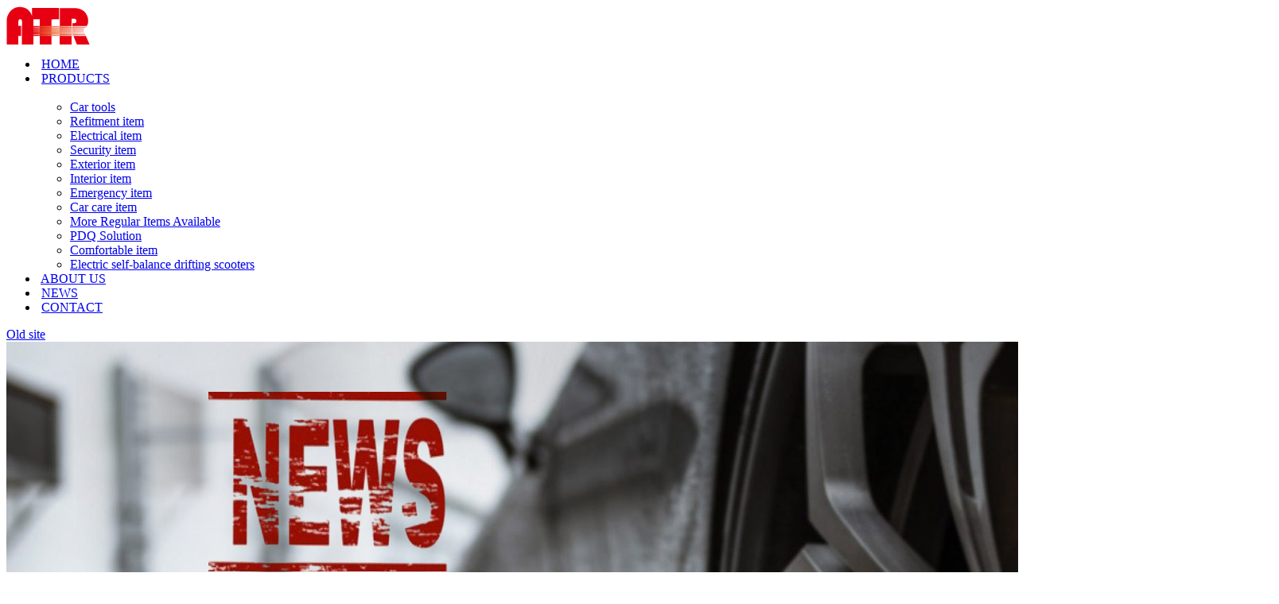

--- FILE ---
content_type: text/html; charset=utf-8
request_url: https://szatr.com/news/1193.html
body_size: 11186
content:
<!DOCTYPE html PUBLIC "-//W3C//DTD XHTML 1.0 Transitional//EN" "http://www.w3.org/TR/xhtml1/DTD/xhtml1-transitional.dtd">

<html xmlns="http://www.w3.org/1999/xhtml">

<head>

<meta http-equiv="Content-Type" content="text/html; charset=utf-8" />

<meta name="keywords" content="car led light,car seat cover,car charger,car accessories" />

<meta name="description" content="IAAE 2024 Date: Mar 5-7 2024 Location: 3-11-1Ariake,Koto-ku,Tokyo,Japan135-0063, TokyoBigSightInc. Booth number:1005-1006-1007 Products on display: Car accessories Contact person: Mr Panny Mobile phone: 0086-13662583639 Email address: autor - NEWS" />

<meta name="author" content="2014 中国营销力 - www.gemelsoft.com" />

<meta name="robots" content="index,follow,noodp,noydir"/>

<title>IAAE 2024 - NEWS - Shenzhen A.T.R. Industry Co.,Ltd.</title>

<link rel="Shortcut Icon" href="/favicon.ico" type="image/x-icon"/>

<link rel="stylesheet" type="text/css" href="/css/style.css"/>

<!--[if lt IE 9]>

<script src="/js/css3-mediaqueries.js"></script>

<![endif]-->

</head>
<body>
<!--nav begin -->
<div class="header">

      <div class="w1040 clear">

            <div class="logo">

                  <a href="/"><img src="/images/logo.png" width="105" height="48" title="Shenzhen A.T.R. Industry Co.,Ltd." alt="Shenzhen A.T.R. Industry Co.,Ltd." /></a>

            </div>

            <div class="nav">

                <ul class="clear">

                       <li class="current">

                           <span class="a a1">&nbsp;</span><a href="/">HOME</a><span class="a a2">&nbsp;</span>

                       </li> 

                       <li>

                           <span class="a a1">&nbsp;</span><a href="/products/">PRODUCTS</a><span class="a a2">&nbsp;</span><i>&nbsp;</i>

                           <div class="sec">

                                 <em>&nbsp;</em>

                                 <ul class="clear">

                                      <li><a href="/car-tools/">Car tools</a></li><li><a href="/refitment-item/">Refitment item</a></li><li><a href="/electrical-item/">Electrical item</a></li><li><a href="/security-item/">Security item</a></li><li><a href="/exterior-item/">Exterior item</a></li><li><a href="/interior-item/">Interior item</a></li><li><a href="/emergency-item/">Emergency item</a></li><li><a href="/car-care-item/">Car care item</a></li><li><a href="/more-regular-items-available/">More Regular Items Available</a></li><li><a href="/pdq-solution/">PDQ Solution</a></li><li><a href="/comfortable-item/">Comfortable item</a></li><li><a href="/electric-self-balance-drifting-scooters/">Electric self-balance drifting scooters</a></li>

                                 </ul>

                           </div>

                       </li> 

                       <li>

                           <span class="a a1">&nbsp;</span><a href="/about/">ABOUT US</a><span class="a a2">&nbsp;</span>

                       </li> 

                       <li>

                           <span class="a a1">&nbsp;</span><a href="/news/">NEWS</a><span class="a a2">&nbsp;</span>

                       </li> 

                       <li>

                           <span class="a a1">&nbsp;</span><a href="/contact/">CONTACT</a><span class="a a2">&nbsp;</span>

                       </li>  

                </ul>

          </div>         

      <!--    <div class="search">     

              <form name="form1" id="form1" method="get" >         

                 <input type="hidden" name="ser" value="1" />

                 <input type="text" name="keyword" value="Your keyword" id="keyword" style="*float:left;"/>                    

             </form>

			 <div class="close">&nbsp;</div>

         </div>

         <span id="serach">&nbsp;</span>-->

         <span id="old"><a href="http://www.szatr.net/" target="_blank">Old site</a></span>

      </div>

</div>
<!--nav end -->
<!--news_content start-->
<div class="news_banner">
      <img src="/images/news-banner.jpg" title="News" alt="News" width="1600" height="350"/>
</div>
<div class="bread">
  <p><a href='http://szatr.com/'>HOME</a> > <a href='/news/'>NEWS</a> > <a href="javascript:void(0);">IAAE 2024</a></p>
</div>
<div class="w1040 news_content"> 
    <div class="con_left">
        <h1>IAAE 2024</h1>
        <span style="font-size:14px;"><strong>IAAE 2024<br />
<img alt="" src="/upload/240115/1-2401151110401U.jpg" style="width: 600px; height: 400px;" /></strong></span><br />
Date: Mar 5-7 2024<br />
Location: 3-11-1&nbsp;Ariake,&nbsp;Koto-ku,&nbsp;Tokyo,&nbsp;Japan&nbsp;135-0063, Tokyo&nbsp;Big&nbsp;Sight&nbsp;Inc.&nbsp;<br />
Booth number:1005-1006-1007<br />
Products on display: Car accessories<br />
Contact person: Mr Panny<br />
Mobile phone: 0086-13662583639<br />
Email address: autorange@foxmail.com<br />
<br />

    </div>
    <div class="con_right">
        <h2>Latest information</h2>
        <ul>
             <li>
                 <p><a href="/news/1239.html" title="2025 Sales competition came to a successful conclusion">2025 Sales competition came to a successful conclusion</a></p>
             </li>
<li>
                 <p><a href="/news/1238.html" title="New Year's Eve Party 2026">New Year's Eve Party 2026</a></p>
             </li>
<li>
                 <p><a href="/news/1237.html" title="Shenzhen A.T.R. Industry Co.,Ltd Three days tour in Fujian">Shenzhen A.T.R. Industry Co.,Ltd Three days tour in Fujian</a></p>
             </li>
<li>
                 <p><a href="/news/1236.html" title="2025 Sales competition came to a successful conclusion">2025 Sales competition came to a successful conclusion</a></p>
             </li>
<li>
                 <p><a href="/news/1235.html" title="Sales competition came to a successful conclusion">Sales competition came to a successful conclusion</a></p>
             </li>
<li>
                 <p><a href="/news/1234.html" title="July 2025 Sales competition came to a successful conclusion">July 2025 Sales competition came to a successful conclusion</a></p>
             </li>

        </ul>
        <div class="view_more">
             <a href="/news/">View more</a>
        </div>
    </div> 
    <div style="clear:both;height:0px;"></div>
    <div class="subpage">
      <ul>
        <li class="pre">Preview：<a href='/news/1196.html'>2024 Spring Canton Fair</a> </li>
        <li class="next">Next：<a href='/news/1192.html'>2024 New Year Party</a> </li>
      </ul>
    </div>  
</div>  
<!--news_content end-->
<!--footer  begin-->
<!--home_signup start-->
<div class="home_signup">
      <div class="w1040">
            <div class="signup_left">
                  <p>SIGNUP FOR OUR NEWSLETTER</p>
            </div>
            <div class="signup_right">
                  <p>0086-755-25566270</p>
                  <em>&nbsp;</em>
            </div>
      </div>
</div>
<!--home_signup end-->
<div class="footer">
     <div class="w1040">
          <div class="xin">      
              <ul class="clear">
                   <li class="products">
                        <h2>Products<i>&nbsp;</i></h2>
                        <ul class="clear">
                             <li><a href="/car-tools/">Car tools</a></li><li><a href="/refitment-item/">Refitment item</a></li><li><a href="/electrical-item/">Electrical item</a></li><li><a href="/security-item/">Security item</a></li><li><a href="/exterior-item/">Exterior item</a></li><li><a href="/interior-item/">Interior item</a></li><li><a href="/emergency-item/">Emergency item</a></li><li><a href="/car-care-item/">Car care item</a></li><li><a href="/more-regular-items-available/">More Regular Items Available</a></li><li><a href="/pdq-solution/">PDQ Solution</a></li><li><a href="/comfortable-item/">Comfortable item</a></li><li><a href="/electric-self-balance-drifting-scooters/">Electric self-balance drifting scooters</a></li>
                        </ul>
                        
                   </li>
                   <li class="news">
                        <h2>Latest News<i>&nbsp;</i></h2>
                        <ul>
                            <li>
                                 <h3><a href="/news/1239.html">2025 Sales competition came t</a></h3>
                                 <p></p>
                            </li>
<li>
                                 <h3><a href="/news/1238.html">New Year's Eve Party 2026</a></h3>
                                 <p></p>
                            </li>
<li>
                                 <h3><a href="/news/1237.html">Shenzhen A.T.R. Industry Co.,</a></h3>
                                 <p></p>
                            </li>
<li>
                                 <h3><a href="/news/1236.html">2025 Sales competition came t</a></h3>
                                 <p></p>
                            </li>

                        </ul>                        
                   </li>
                   <li class="add">
                        <h2>Contacts<i>&nbsp;</i></h2>
                        <p><strong>Address:</strong> Rm808, Lijing Building 1008, Hongling Zhong Road, Shenzhen, China </p>
                        <p><strong>Contact:</strong> Mr.zhan Wang, Mr.zhiyong Xiong</p> 
                        <p><strong>Tel:</strong> 0086-755-25566270</p>
                        <p><strong>Email:</strong> <a href="mailto:atr@szatr.com">atr@szatr.com</a></p>
                   </li>
              </ul>
          </div>                                                  
          <div class="designed clear">
              <p class="designed_left">© 2016 SHENZHEN A.T.R. INDUSTRY CO., LTD. All Rights Reserved. Designed by <a href="http://www.gemel.cn/" target="_blank">Gemelsoft</a>.</p>
              <div class="designed_right clear">
                 <ul class="clear">
                    <li><a href="https://www.facebook.com/" class="facebook" target="_blank" title="Facebook"></a></li>
                    <li><a href="https://twitter.com/" target="_blank" class="twitter" title="Twitter"></a></li>
                    <li><a href="http://plus.google.com/?gpsrc%3Dgplp0&amp;lp=1&amp;hl=en" class="google" target="_blank" title="Google"></a></li>
                    <li><a href="http://www.youtube.com/" class="you" target="_blank" title="You Tube"></a></li>
                    
                 </ul>
              </div>
         </div>
     </div>
</div>
<script type="text/javascript" src="/js/jquery.1.8.2.min.js"></script>
<script type="text/javascript" src="/js/main.js"></script>
<script type="text/javascript">
  (function(i,s,o,g,r,a,m){i['GoogleAnalyticsObject']=r;i[r]=i[r]||function(){
  (i[r].q=i[r].q||[]).push(arguments)},i[r].l=1*new Date();a=s.createElement(o),
  m=s.getElementsByTagName(o)[0];a.async=1;a.src=g;m.parentNode.insertBefore(a,m)
  })(window,document,'script','//www.google-analytics.com/analytics.js','ga');

  ga('create', 'UA-67264780-1', 'auto');
  ga('send', 'pageview');

</script>

<!--footer  end-->
</body>
</html>